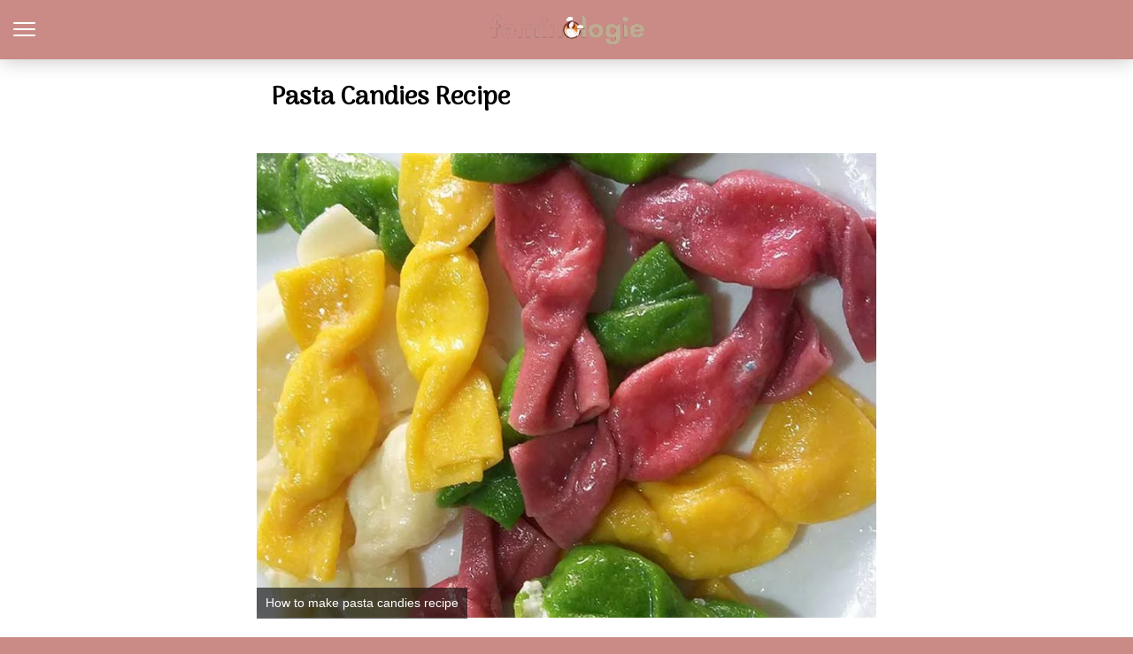

--- FILE ---
content_type: text/html; charset=utf-8
request_url: https://feminologie.com/how-to-make-pasta-candies/amp/
body_size: 15662
content:
<!DOCTYPE html>
<html amp lang="en-US" data-amp-auto-lightbox-disable transformed="self;v=1" i-amphtml-layout="" i-amphtml-no-boilerplate="">
<head><meta charset="utf-8"><meta name="viewport" content="width=device-width,minimum-scale=1"><link rel="preconnect" href="https://cdn.ampproject.org"><style amp-runtime="" i-amphtml-version="012512221826001">html{overflow-x:hidden!important}html.i-amphtml-fie{height:100%!important;width:100%!important}html:not([amp4ads]),html:not([amp4ads]) body{height:auto!important}html:not([amp4ads]) body{margin:0!important}body{-webkit-text-size-adjust:100%;-moz-text-size-adjust:100%;-ms-text-size-adjust:100%;text-size-adjust:100%}html.i-amphtml-singledoc.i-amphtml-embedded{-ms-touch-action:pan-y pinch-zoom;touch-action:pan-y pinch-zoom}html.i-amphtml-fie>body,html.i-amphtml-singledoc>body{overflow:visible!important}html.i-amphtml-fie:not(.i-amphtml-inabox)>body,html.i-amphtml-singledoc:not(.i-amphtml-inabox)>body{position:relative!important}html.i-amphtml-ios-embed-legacy>body{overflow-x:hidden!important;overflow-y:auto!important;position:absolute!important}html.i-amphtml-ios-embed{overflow-y:auto!important;position:static}#i-amphtml-wrapper{overflow-x:hidden!important;overflow-y:auto!important;position:absolute!important;top:0!important;left:0!important;right:0!important;bottom:0!important;margin:0!important;display:block!important}html.i-amphtml-ios-embed.i-amphtml-ios-overscroll,html.i-amphtml-ios-embed.i-amphtml-ios-overscroll>#i-amphtml-wrapper{-webkit-overflow-scrolling:touch!important}#i-amphtml-wrapper>body{position:relative!important;border-top:1px solid transparent!important}#i-amphtml-wrapper+body{visibility:visible}#i-amphtml-wrapper+body .i-amphtml-lightbox-element,#i-amphtml-wrapper+body[i-amphtml-lightbox]{visibility:hidden}#i-amphtml-wrapper+body[i-amphtml-lightbox] .i-amphtml-lightbox-element{visibility:visible}#i-amphtml-wrapper.i-amphtml-scroll-disabled,.i-amphtml-scroll-disabled{overflow-x:hidden!important;overflow-y:hidden!important}amp-instagram{padding:54px 0px 0px!important;background-color:#fff}amp-iframe iframe{box-sizing:border-box!important}[amp-access][amp-access-hide]{display:none}[subscriptions-dialog],body:not(.i-amphtml-subs-ready) [subscriptions-action],body:not(.i-amphtml-subs-ready) [subscriptions-section]{display:none!important}amp-experiment,amp-live-list>[update]{display:none}amp-list[resizable-children]>.i-amphtml-loading-container.amp-hidden{display:none!important}amp-list [fetch-error],amp-list[load-more] [load-more-button],amp-list[load-more] [load-more-end],amp-list[load-more] [load-more-failed],amp-list[load-more] [load-more-loading]{display:none}amp-list[diffable] div[role=list]{display:block}amp-story-page,amp-story[standalone]{min-height:1px!important;display:block!important;height:100%!important;margin:0!important;padding:0!important;overflow:hidden!important;width:100%!important}amp-story[standalone]{background-color:#000!important;position:relative!important}amp-story-page{background-color:#757575}amp-story .amp-active>div,amp-story .i-amphtml-loader-background{display:none!important}amp-story-page:not(:first-of-type):not([distance]):not([active]){transform:translateY(1000vh)!important}amp-autocomplete{position:relative!important;display:inline-block!important}amp-autocomplete>input,amp-autocomplete>textarea{padding:0.5rem;border:1px solid rgba(0,0,0,.33)}.i-amphtml-autocomplete-results,amp-autocomplete>input,amp-autocomplete>textarea{font-size:1rem;line-height:1.5rem}[amp-fx^=fly-in]{visibility:hidden}amp-script[nodom],amp-script[sandboxed]{position:fixed!important;top:0!important;width:1px!important;height:1px!important;overflow:hidden!important;visibility:hidden}
/*# sourceURL=/css/ampdoc.css*/[hidden]{display:none!important}.i-amphtml-element{display:inline-block}.i-amphtml-blurry-placeholder{transition:opacity 0.3s cubic-bezier(0.0,0.0,0.2,1)!important;pointer-events:none}[layout=nodisplay]:not(.i-amphtml-element){display:none!important}.i-amphtml-layout-fixed,[layout=fixed][width][height]:not(.i-amphtml-layout-fixed){display:inline-block;position:relative}.i-amphtml-layout-responsive,[layout=responsive][width][height]:not(.i-amphtml-layout-responsive),[width][height][heights]:not([layout]):not(.i-amphtml-layout-responsive),[width][height][sizes]:not(img):not([layout]):not(.i-amphtml-layout-responsive){display:block;position:relative}.i-amphtml-layout-intrinsic,[layout=intrinsic][width][height]:not(.i-amphtml-layout-intrinsic){display:inline-block;position:relative;max-width:100%}.i-amphtml-layout-intrinsic .i-amphtml-sizer{max-width:100%}.i-amphtml-intrinsic-sizer{max-width:100%;display:block!important}.i-amphtml-layout-container,.i-amphtml-layout-fixed-height,[layout=container],[layout=fixed-height][height]:not(.i-amphtml-layout-fixed-height){display:block;position:relative}.i-amphtml-layout-fill,.i-amphtml-layout-fill.i-amphtml-notbuilt,[layout=fill]:not(.i-amphtml-layout-fill),body noscript>*{display:block;overflow:hidden!important;position:absolute;top:0;left:0;bottom:0;right:0}body noscript>*{position:absolute!important;width:100%;height:100%;z-index:2}body noscript{display:inline!important}.i-amphtml-layout-flex-item,[layout=flex-item]:not(.i-amphtml-layout-flex-item){display:block;position:relative;-ms-flex:1 1 auto;flex:1 1 auto}.i-amphtml-layout-fluid{position:relative}.i-amphtml-layout-size-defined{overflow:hidden!important}.i-amphtml-layout-awaiting-size{position:absolute!important;top:auto!important;bottom:auto!important}i-amphtml-sizer{display:block!important}@supports (aspect-ratio:1/1){i-amphtml-sizer.i-amphtml-disable-ar{display:none!important}}.i-amphtml-blurry-placeholder,.i-amphtml-fill-content{display:block;height:0;max-height:100%;max-width:100%;min-height:100%;min-width:100%;width:0;margin:auto}.i-amphtml-layout-size-defined .i-amphtml-fill-content{position:absolute;top:0;left:0;bottom:0;right:0}.i-amphtml-replaced-content,.i-amphtml-screen-reader{padding:0!important;border:none!important}.i-amphtml-screen-reader{position:fixed!important;top:0px!important;left:0px!important;width:4px!important;height:4px!important;opacity:0!important;overflow:hidden!important;margin:0!important;display:block!important;visibility:visible!important}.i-amphtml-screen-reader~.i-amphtml-screen-reader{left:8px!important}.i-amphtml-screen-reader~.i-amphtml-screen-reader~.i-amphtml-screen-reader{left:12px!important}.i-amphtml-screen-reader~.i-amphtml-screen-reader~.i-amphtml-screen-reader~.i-amphtml-screen-reader{left:16px!important}.i-amphtml-unresolved{position:relative;overflow:hidden!important}.i-amphtml-select-disabled{-webkit-user-select:none!important;-ms-user-select:none!important;user-select:none!important}.i-amphtml-notbuilt,[layout]:not(.i-amphtml-element),[width][height][heights]:not([layout]):not(.i-amphtml-element),[width][height][sizes]:not(img):not([layout]):not(.i-amphtml-element){position:relative;overflow:hidden!important;color:transparent!important}.i-amphtml-notbuilt:not(.i-amphtml-layout-container)>*,[layout]:not([layout=container]):not(.i-amphtml-element)>*,[width][height][heights]:not([layout]):not(.i-amphtml-element)>*,[width][height][sizes]:not([layout]):not(.i-amphtml-element)>*{display:none}amp-img:not(.i-amphtml-element)[i-amphtml-ssr]>img.i-amphtml-fill-content{display:block}.i-amphtml-notbuilt:not(.i-amphtml-layout-container),[layout]:not([layout=container]):not(.i-amphtml-element),[width][height][heights]:not([layout]):not(.i-amphtml-element),[width][height][sizes]:not(img):not([layout]):not(.i-amphtml-element){color:transparent!important;line-height:0!important}.i-amphtml-ghost{visibility:hidden!important}.i-amphtml-element>[placeholder],[layout]:not(.i-amphtml-element)>[placeholder],[width][height][heights]:not([layout]):not(.i-amphtml-element)>[placeholder],[width][height][sizes]:not([layout]):not(.i-amphtml-element)>[placeholder]{display:block;line-height:normal}.i-amphtml-element>[placeholder].amp-hidden,.i-amphtml-element>[placeholder].hidden{visibility:hidden}.i-amphtml-element:not(.amp-notsupported)>[fallback],.i-amphtml-layout-container>[placeholder].amp-hidden,.i-amphtml-layout-container>[placeholder].hidden{display:none}.i-amphtml-layout-size-defined>[fallback],.i-amphtml-layout-size-defined>[placeholder]{position:absolute!important;top:0!important;left:0!important;right:0!important;bottom:0!important;z-index:1}amp-img[i-amphtml-ssr]:not(.i-amphtml-element)>[placeholder]{z-index:auto}.i-amphtml-notbuilt>[placeholder]{display:block!important}.i-amphtml-hidden-by-media-query{display:none!important}.i-amphtml-element-error{background:red!important;color:#fff!important;position:relative!important}.i-amphtml-element-error:before{content:attr(error-message)}i-amp-scroll-container,i-amphtml-scroll-container{position:absolute;top:0;left:0;right:0;bottom:0;display:block}i-amp-scroll-container.amp-active,i-amphtml-scroll-container.amp-active{overflow:auto;-webkit-overflow-scrolling:touch}.i-amphtml-loading-container{display:block!important;pointer-events:none;z-index:1}.i-amphtml-notbuilt>.i-amphtml-loading-container{display:block!important}.i-amphtml-loading-container.amp-hidden{visibility:hidden}.i-amphtml-element>[overflow]{cursor:pointer;position:relative;z-index:2;visibility:hidden;display:initial;line-height:normal}.i-amphtml-layout-size-defined>[overflow]{position:absolute}.i-amphtml-element>[overflow].amp-visible{visibility:visible}template{display:none!important}.amp-border-box,.amp-border-box *,.amp-border-box :after,.amp-border-box :before{box-sizing:border-box}amp-pixel{display:none!important}amp-analytics,amp-auto-ads,amp-story-auto-ads{position:fixed!important;top:0!important;width:1px!important;height:1px!important;overflow:hidden!important;visibility:hidden}amp-story{visibility:hidden!important}html.i-amphtml-fie>amp-analytics{position:initial!important}[visible-when-invalid]:not(.visible),form [submit-error],form [submit-success],form [submitting]{display:none}amp-accordion{display:block!important}@media (min-width:1px){:where(amp-accordion>section)>:first-child{margin:0;background-color:#efefef;padding-right:20px;border:1px solid #dfdfdf}:where(amp-accordion>section)>:last-child{margin:0}}amp-accordion>section{float:none!important}amp-accordion>section>*{float:none!important;display:block!important;overflow:hidden!important;position:relative!important}amp-accordion,amp-accordion>section{margin:0}amp-accordion:not(.i-amphtml-built)>section>:last-child{display:none!important}amp-accordion:not(.i-amphtml-built)>section[expanded]>:last-child{display:block!important}
/*# sourceURL=/css/ampshared.css*/</style><meta name="description" content="How to make pasta candies recipe : What tastes like pasta, looks like candy, and makes you look good in the kitchen? Pasta Candies Recipe !!"><meta name="robots" content="follow, index, max-snippet:-1, max-video-preview:-1, max-image-preview:large"><meta property="og:locale" content="en_US"><meta property="og:type" content="article"><meta property="og:title" content="Pasta Candies Recipe - Feminologie How to Make Pasta Candies"><meta property="og:description" content="How to make pasta candies recipe : What tastes like pasta, looks like candy, and makes you look good in the kitchen? Pasta Candies Recipe !!"><meta property="og:url" content="https://feminologie.com/how-to-make-pasta-candies/"><meta property="og:site_name" content="Feminologie"><meta property="article:publisher" content="https://www.facebook.com/FouRecipe"><meta property="article:section" content="Recipes"><meta property="og:updated_time" content="2024-11-16T13:17:22+00:00"><meta property="og:image" content="https://feminologie.com/wp-content/uploads/2021/10/How-to-make-pasta-candies-recipe.jpg"><meta property="og:image:secure_url" content="https://feminologie.com/wp-content/uploads/2021/10/How-to-make-pasta-candies-recipe.jpg"><meta property="og:image:width" content="810"><meta property="og:image:height" content="608"><meta property="og:image:alt" content="How to make pasta candies recipe"><meta property="og:image:type" content="image/jpeg"><meta property="article:published_time" content="2021-10-01T19:15:39+00:00"><meta property="article:modified_time" content="2024-11-16T13:17:22+00:00"><meta name="twitter:card" content="summary_large_image"><meta name="twitter:title" content="Pasta Candies Recipe - Feminologie How to Make Pasta Candies"><meta name="twitter:description" content="How to make pasta candies recipe : What tastes like pasta, looks like candy, and makes you look good in the kitchen? Pasta Candies Recipe !!"><meta name="twitter:image" content="https://feminologie.com/wp-content/uploads/2021/10/How-to-make-pasta-candies-recipe.jpg"><meta name="twitter:label1" content="Written by"><meta name="twitter:data1" content="Ramona Gomez"><meta name="twitter:label2" content="Time to read"><meta name="twitter:data2" content="1 minute"><meta name="generator" content="AMP Plugin v2.5.5; mode=reader; theme=legacy"><meta name="generator" content="WordPress 6.8.3"><meta name="msapplication-TileImage" content="https://feminologie.com/wp-content/uploads/2024/08/FEMINOLOGIE-_5_-300x300.webp"><link rel="preconnect" href="https://fonts.gstatic.com" crossorigin=""><link rel="dns-prefetch" href="https://fonts.gstatic.com"><script async="" src="https://cdn.ampproject.org/v0.mjs" type="module" crossorigin="anonymous"></script><script async nomodule src="https://cdn.ampproject.org/v0.js" crossorigin="anonymous"></script><script src="https://cdn.ampproject.org/v0/amp-analytics-0.1.mjs" async="" custom-element="amp-analytics" type="module" crossorigin="anonymous"></script><script async nomodule src="https://cdn.ampproject.org/v0/amp-analytics-0.1.js" crossorigin="anonymous" custom-element="amp-analytics"></script><script src="https://cdn.ampproject.org/v0/amp-sidebar-0.1.mjs" async="" custom-element="amp-sidebar" type="module" crossorigin="anonymous"></script><script async nomodule src="https://cdn.ampproject.org/v0/amp-sidebar-0.1.js" crossorigin="anonymous" custom-element="amp-sidebar"></script><script src="https://cdn.ampproject.org/v0/amp-social-share-0.1.mjs" async="" custom-element="amp-social-share" type="module" crossorigin="anonymous"></script><script async nomodule src="https://cdn.ampproject.org/v0/amp-social-share-0.1.js" crossorigin="anonymous" custom-element="amp-social-share"></script><link rel="icon" href="https://feminologie.com/wp-content/uploads/2024/08/FEMINOLOGIE-_5_-65x65.webp" sizes="32x32"><link rel="icon" href="https://feminologie.com/wp-content/uploads/2024/08/FEMINOLOGIE-_5_-300x300.webp" sizes="192x192"><link href="https://fonts.googleapis.com/css?family=Arima+Madurai:600,regular:latin&amp;display=swap" rel="stylesheet"><style amp-custom="">#amp-mobile-version-switcher{left:0;position:absolute;width:100%;z-index:100}#amp-mobile-version-switcher>a{background-color:#444;border:0;color:#eaeaea;display:block;font-family:-apple-system,BlinkMacSystemFont,Segoe UI,Roboto,Oxygen-Sans,Ubuntu,Cantarell,Helvetica Neue,sans-serif;font-size:16px;font-weight:600;padding:15px 0;text-align:center;-webkit-text-decoration:none;text-decoration:none}#amp-mobile-version-switcher>a:active,#amp-mobile-version-switcher>a:focus,#amp-mobile-version-switcher>a:hover{-webkit-text-decoration:underline;text-decoration:underline}:where(.wp-block-button__link){border-radius:9999px;box-shadow:none;padding:calc(.667em + 2px) calc(1.333em + 2px);text-decoration:none}:root :where(.wp-block-button .wp-block-button__link.is-style-outline),:root :where(.wp-block-button.is-style-outline>.wp-block-button__link){border:2px solid;padding:.667em 1.333em}:root :where(.wp-block-button .wp-block-button__link.is-style-outline:not(.has-text-color)),:root :where(.wp-block-button.is-style-outline>.wp-block-button__link:not(.has-text-color)){color:currentColor}:root :where(.wp-block-button .wp-block-button__link.is-style-outline:not(.has-background)),:root :where(.wp-block-button.is-style-outline>.wp-block-button__link:not(.has-background)){background-color:initial;background-image:none}:where(.wp-block-columns){margin-bottom:1.75em}:where(.wp-block-columns.has-background){padding:1.25em 2.375em}:where(.wp-block-post-comments input[type=submit]){border:none}:where(.wp-block-cover-image:not(.has-text-color)),:where(.wp-block-cover:not(.has-text-color)){color:#fff}:where(.wp-block-cover-image.is-light:not(.has-text-color)),:where(.wp-block-cover.is-light:not(.has-text-color)){color:#000}:root :where(.wp-block-cover h1:not(.has-text-color)),:root :where(.wp-block-cover h2:not(.has-text-color)),:root :where(.wp-block-cover h3:not(.has-text-color)),:root :where(.wp-block-cover h4:not(.has-text-color)),:root :where(.wp-block-cover h5:not(.has-text-color)),:root :where(.wp-block-cover h6:not(.has-text-color)),:root :where(.wp-block-cover p:not(.has-text-color)){color:inherit}:where(.wp-block-file){margin-bottom:1.5em}:where(.wp-block-file__button){border-radius:2em;display:inline-block;padding:.5em 1em}:where(.wp-block-file__button):is(a):active,:where(.wp-block-file__button):is(a):focus,:where(.wp-block-file__button):is(a):hover,:where(.wp-block-file__button):is(a):visited{box-shadow:none;color:#fff;opacity:.85;text-decoration:none}:where(.wp-block-group.wp-block-group-is-layout-constrained){position:relative}.wp-block-image>a,.wp-block-image>figure>a{display:inline-block}.wp-block-image amp-img{box-sizing:border-box;height:auto;max-width:100%;vertical-align:bottom}.wp-block-image.aligncenter{text-align:center}.wp-block-image .aligncenter,.wp-block-image.aligncenter{display:table}.wp-block-image .aligncenter>figcaption,.wp-block-image.aligncenter>figcaption{caption-side:bottom;display:table-caption}.wp-block-image .aligncenter{margin-left:auto;margin-right:auto}.wp-block-image :where(figcaption){margin-bottom:1em;margin-top:.5em}.wp-block-image figure{margin:0}@keyframes show-content-image{0%{visibility:hidden}99%{visibility:hidden}to{visibility:visible}}@keyframes turn-on-visibility{0%{opacity:0}to{opacity:1}}@keyframes turn-off-visibility{0%{opacity:1;visibility:visible}99%{opacity:0;visibility:visible}to{opacity:0;visibility:hidden}}@keyframes lightbox-zoom-in{0%{transform:translate(calc(( -100vw + var(--wp--lightbox-scrollbar-width) ) / 2 + var(--wp--lightbox-initial-left-position)),calc(-50vh + var(--wp--lightbox-initial-top-position))) scale(var(--wp--lightbox-scale))}to{transform:translate(-50%,-50%) scale(1)}}@keyframes lightbox-zoom-out{0%{transform:translate(-50%,-50%) scale(1);visibility:visible}99%{visibility:visible}to{transform:translate(calc(( -100vw + var(--wp--lightbox-scrollbar-width) ) / 2 + var(--wp--lightbox-initial-left-position)),calc(-50vh + var(--wp--lightbox-initial-top-position))) scale(var(--wp--lightbox-scale));visibility:hidden}}:where(.wp-block-latest-comments:not([data-amp-original-style*=line-height] .wp-block-latest-comments__comment)){line-height:1.1}:where(.wp-block-latest-comments:not([data-amp-original-style*=line-height] .wp-block-latest-comments__comment-excerpt p)){line-height:1.8}:root :where(.wp-block-latest-posts.is-grid){padding:0}:root :where(.wp-block-latest-posts.wp-block-latest-posts__list){padding-left:0}ul{box-sizing:border-box}:root :where(.wp-block-list.has-background){padding:1.25em 2.375em}:where(.wp-block-navigation.has-background .wp-block-navigation-item a:not(.wp-element-button)),:where(.wp-block-navigation.has-background .wp-block-navigation-submenu a:not(.wp-element-button)){padding:.5em 1em}:where(.wp-block-navigation .wp-block-navigation__submenu-container .wp-block-navigation-item a:not(.wp-element-button)),:where(.wp-block-navigation .wp-block-navigation__submenu-container .wp-block-navigation-submenu a:not(.wp-element-button)),:where(.wp-block-navigation .wp-block-navigation__submenu-container .wp-block-navigation-submenu button.wp-block-navigation-item__content),:where(.wp-block-navigation .wp-block-navigation__submenu-container .wp-block-pages-list__item button.wp-block-navigation-item__content){padding:.5em 1em}@keyframes overlay-menu__fade-in-animation{0%{opacity:0;transform:translateY(.5em)}to{opacity:1;transform:translateY(0)}}:root :where(p.has-background){padding:1.25em 2.375em}:where(p.has-text-color:not(.has-link-color)) a{color:inherit}:where(.wp-block-post-excerpt){box-sizing:border-box;margin-bottom:var(--wp--style--block-gap);margin-top:var(--wp--style--block-gap)}:where(.wp-block-preformatted.has-background){padding:1.25em 2.375em}:where(.wp-block-search__button){border:1px solid #ccc;padding:6px 10px}:where(.wp-block-search__input){font-family:inherit;font-size:inherit;font-style:inherit;font-weight:inherit;letter-spacing:inherit;line-height:inherit;text-transform:inherit}:where(.wp-block-search__button-inside .wp-block-search__inside-wrapper){border:1px solid #949494;box-sizing:border-box;padding:4px}:where(.wp-block-search__button-inside .wp-block-search__inside-wrapper) :where(.wp-block-search__button){padding:4px 8px}:root :where(.wp-block-separator.is-style-dots){height:auto;line-height:1;text-align:center}:root :where(.wp-block-separator.is-style-dots):before{color:currentColor;content:"···";font-family:serif;font-size:1.5em;letter-spacing:2em;padding-left:2em}:root :where(.wp-block-site-logo.is-style-rounded){border-radius:9999px}:root :where(.wp-block-social-links .wp-social-link a){padding:.25em}:root :where(.wp-block-social-links.is-style-logos-only .wp-social-link a){padding:0}:root :where(.wp-block-social-links.is-style-pill-shape .wp-social-link a){padding-left:.6666666667em;padding-right:.6666666667em}:root :where(.wp-block-tag-cloud.is-style-outline){display:flex;flex-wrap:wrap;gap:1ch}:root :where(.wp-block-tag-cloud.is-style-outline a){border:1px solid;margin-right:0;padding:1ch 2ch}:root :where(.wp-block-tag-cloud.is-style-outline a):not(#_#_#_#_#_#_#_#_){font-size:unset;text-decoration:none}:root :where(.wp-block-table-of-contents){box-sizing:border-box}:where(.wp-block-term-description){box-sizing:border-box;margin-bottom:var(--wp--style--block-gap);margin-top:var(--wp--style--block-gap)}:where(pre.wp-block-verse){font-family:inherit}:root{--wp--preset--font-size--normal:16px;--wp--preset--font-size--huge:42px}.aligncenter{clear:both}html :where(.has-border-color){border-style:solid}html :where([data-amp-original-style*=border-top-color]){border-top-style:solid}html :where([data-amp-original-style*=border-right-color]){border-right-style:solid}html :where([data-amp-original-style*=border-bottom-color]){border-bottom-style:solid}html :where([data-amp-original-style*=border-left-color]){border-left-style:solid}html :where([data-amp-original-style*=border-width]){border-style:solid}html :where([data-amp-original-style*=border-top-width]){border-top-style:solid}html :where([data-amp-original-style*=border-right-width]){border-right-style:solid}html :where([data-amp-original-style*=border-bottom-width]){border-bottom-style:solid}html :where([data-amp-original-style*=border-left-width]){border-left-style:solid}html :where(amp-img[class*=wp-image-]),html :where(amp-anim[class*=wp-image-]){height:auto;max-width:100%}:where(figure){margin:0 0 1em}html :where(.is-position-sticky){--wp-admin--admin-bar--position-offset:var(--wp-admin--admin-bar--height,0px)}@media screen and (max-width:600px){html :where(.is-position-sticky){--wp-admin--admin-bar--position-offset:0px}}:root :where(.wp-block-image figcaption){color:#555;font-size:13px;text-align:center}.wp-block-image{margin:0 0 1em}:where(.wp-block-group.has-background){padding:1.25em 2.375em}:root :where(.wp-block-template-part.has-background){margin-bottom:0;margin-top:0;padding:1.25em 2.375em}amp-img.amp-wp-enforced-sizes{object-fit:contain}amp-img img,amp-img noscript{image-rendering:inherit;object-fit:inherit;object-position:inherit}amp-img{max-width:100%;height:auto}.aligncenter{display:block;margin-left:auto;margin-right:auto}.amp-wp-enforced-sizes{max-width:100%;margin:0 auto}html{background:#ca8b86}body{background:#fff;color:#000;font-weight:300;line-height:1.75em;margin:0;font-family:-apple-system,BlinkMacSystemFont,"Segoe UI",Roboto,Oxygen,Oxygen-Sans,Ubuntu,Cantarell,"Helvetica Neue","Open Sans",sans-serif;padding-bottom:0}p,ul,figure{margin:0 0 1em;padding:0}a,a:visited{color:#ca8b86;text-decoration:none}a:hover,a:active,a:focus{color:#000;text-decoration:none}.amp-wp-header .amp-logo,.amp-wp-title{font-family:-apple-system,BlinkMacSystemFont,"Segoe UI","Roboto","Oxygen-Sans","Ubuntu","Cantarell","Helvetica Neue",sans-serif}.amp-wp-header{background-color:#ca8b86;box-shadow:0 0 24px 0 rgba(0,0,0,.25)}.amp-wp-header .amp-logo{color:#fff;font-size:1em;font-weight:400;margin:0 auto;max-width:calc(700px - 32px);position:relative;padding:1em 16px}.amp-wp-header .amp-logo a{color:#fff;text-decoration:none}.amp-wp-article{color:#000;font-weight:400;margin:1.5em auto;max-width:700px;overflow-wrap:break-word;word-wrap:break-word}.amp-wp-article-header{align-items:center;align-content:stretch;display:flex;flex-wrap:wrap;justify-content:space-between;margin:1.5em 16px 1.5em}.amp-wp-title{color:#000;display:block;flex:1 0 100%;font-weight:bold;margin:0 0 .625em;width:100%;font-size:1.8em;line-height:1.4}.amp-wp-article-content{margin:0 16px;font-size:1em;line-height:1.75}.amp-wp-article-content ul{margin-left:1em}.amp-wp-article-content amp-img{margin:0 auto}.wp-block-image{padding:0;max-width:100%;margin-bottom:1.2em}.wp-block-image figcaption{color:#888;text-align:center;font-size:.875em;line-height:1.5em;margin:0;padding:.3em 0 .75em}.amp-wp-header a{background-image:url("https://feminologie.com/wp-content/uploads/2025/03/feminologie-logo.png");background-repeat:no-repeat;background-size:contain;background-position:center center;display:block;height:35px;width:215px;margin:0 auto;text-indent:-9999px}amp-img{max-width:100%}.top a{background-color:#222;padding:5px;width:30px;margin:0 auto;display:block;text-align:center;text-decoration:none}.top a:hover,.top a:focus{text-decoration:none}.footer{background-color:#222;padding:1.5em 1em;color:#fff;text-align:center}.footer-links a,.footer-links a:hover,.footer-links a:active,.footer-links a:visited,.top a,.top a:hover,.top a:active,.top a:visited{color:#fff}.footer-logo{display:block;background-repeat:no-repeat;background-size:contain;background-position:center;height:50px;width:200px;margin:auto;margin-bottom:1.5em}.footer-logo{background-image:url("https://feminologie.com/wp-content/uploads/2025/03/feminologie-logo.png")}.footer-links{text-align:center;padding-bottom:1em;line-height:1}.footer-links a{display:inline-block;padding:0 10px;font-size:12px}.amp-related-posts{margin-top:50px;overflow:hidden}.amp-related-posts span{display:block;font-weight:bold;font-size:24px}.amp-related-posts ul{margin:10px 0 0}.amp-related-posts li{list-style:none;width:46%;float:left;margin-bottom:5px;padding:1%}.amp-related-posts li:nth-child(2n+3){clear:left}.amp-related-posts a{display:block;line-height:1.5}.social{margin:10px 0;text-align:center}amp-social-share{background-size:80%;margin:0 3px}.amp-featured{margin-bottom:10px;position:relative}.amp-featured .single-caption-text{position:absolute;bottom:8px;left:0;padding:5px 10px;background:rgba(0,0,0,.6);color:#fff;line-height:1.8;font-size:90%}amp-sidebar{background:#131313}.close-nav{color:#eee;background:#222}.toggle-navigationv2 ul li a{background:#222;border-bottom:1px solid #111;color:#eee}.toggle-navigationv2 ul li a:hover{background:#333;color:#fff}.hamburgermenu{float:left;position:relative;z-index:9999;margin-top:8px}.toast{display:block;position:relative;height:50px;width:50px;background:none;border:0}.toast::after,.toast::before,.toast span{position:absolute;display:block;width:25px;height:2px;border-radius:2px;background-color:#fff;right:10px}.toast span{opacity:1;top:24px}.toast::after,.toast::before{content:""}.toast::before{top:17px}.toast::after{top:31px}amp-sidebar{width:280px}.close-nav{font-size:12px;letter-spacing:1px;display:inline-block;padding:10px;border-radius:100px;line-height:8px;margin:14px;position:relative}.toggle-navigationv2 ul{list-style-type:none;padding:0}.toggle-navigationv2 ul li a{padding:10px 25px;display:block;font-size:14px;box-sizing:border-box}.amp-menu li{position:relative}:root{--color-primary:#005af0;--space-1:.5rem;--space-4:2rem}h1,h3,h4,.amp-wp-header .amp-logo,.amp-wp-title{font-family:"Arima Madurai"}

/*# sourceURL=amp-custom.css */</style><link rel="canonical" href="https://feminologie.com/how-to-make-pasta-candies/"><script type="application/ld+json" class="rank-math-schema-pro">{"@context":"https://schema.org","@graph":[{"@type":["FoodEstablishment","Organization"],"@id":"https://feminologie.com/#organization","name":"Feminologie","url":"https://feminologie.com","sameAs":["https://www.facebook.com/FouRecipe","https://www.pinterest.com/Feminologieblog/"],"logo":{"@type":"ImageObject","@id":"https://feminologie.com/#logo","url":"https://feminologie.com/wp-content/uploads/2025/03/feminologie-logo.png","contentUrl":"https://feminologie.com/wp-content/uploads/2025/03/feminologie-logo.png","caption":"Feminologie","inLanguage":"en-US","width":"300","height":"49"},"openingHours":["Monday,Tuesday,Wednesday,Thursday,Friday,Saturday,Sunday 09:00-17:00"],"image":{"@id":"https://feminologie.com/#logo"}},{"@type":"WebSite","@id":"https://feminologie.com/#website","url":"https://feminologie.com","name":"Feminologie","alternateName":"Tasty Recipes","publisher":{"@id":"https://feminologie.com/#organization"},"inLanguage":"en-US"},{"@type":"ImageObject","@id":"https://feminologie.com/wp-content/uploads/2021/10/How-to-make-pasta-candies-recipe.jpg","url":"https://feminologie.com/wp-content/uploads/2021/10/How-to-make-pasta-candies-recipe.jpg","width":"810","height":"608","caption":"How to make pasta candies recipe","inLanguage":"en-US"},{"@type":"WebPage","@id":"https://feminologie.com/how-to-make-pasta-candies/#webpage","url":"https://feminologie.com/how-to-make-pasta-candies/","name":"Pasta Candies Recipe - Feminologie How to Make Pasta Candies","datePublished":"2021-10-01T19:15:39+00:00","dateModified":"2024-11-16T13:17:22+00:00","isPartOf":{"@id":"https://feminologie.com/#website"},"primaryImageOfPage":{"@id":"https://feminologie.com/wp-content/uploads/2021/10/How-to-make-pasta-candies-recipe.jpg"},"inLanguage":"en-US"},{"@type":"Person","@id":"https://feminologie.com/how-to-make-pasta-candies/#author","name":"Ramona Gomez","image":{"@type":"ImageObject","@id":"https://feminologie.com/wp-content/litespeed/avatar/85017625a1de414235f08681d4f3b8e6.jpg?ver=1768759287","url":"https://feminologie.com/wp-content/litespeed/avatar/85017625a1de414235f08681d4f3b8e6.jpg?ver=1768759287","caption":"Ramona Gomez","inLanguage":"en-US"},"worksFor":{"@id":"https://feminologie.com/#organization"}},{"@type":"Article","headline":"Pasta Candies Recipe - Feminologie How to Make Pasta Candies","keywords":"Pasta Candies","datePublished":"2021-10-01T19:15:39+00:00","dateModified":"2024-11-16T13:17:22+00:00","author":{"@id":"https://feminologie.com/how-to-make-pasta-candies/#author","name":"Ramona Gomez"},"publisher":{"@id":"https://feminologie.com/#organization"},"description":"How to make pasta candies recipe : What tastes like pasta, looks like candy, and makes you look good in the kitchen? Pasta Candies Recipe !!","name":"Pasta Candies Recipe - Feminologie How to Make Pasta Candies","@id":"https://feminologie.com/how-to-make-pasta-candies/#richSnippet","isPartOf":{"@id":"https://feminologie.com/how-to-make-pasta-candies/#webpage"},"image":{"@id":"https://feminologie.com/wp-content/uploads/2021/10/How-to-make-pasta-candies-recipe.jpg"},"inLanguage":"en-US","mainEntityOfPage":{"@id":"https://feminologie.com/how-to-make-pasta-candies/#webpage"}}]}</script><link rel="apple-touch-icon" href="https://feminologie.com/wp-content/uploads/2024/08/FEMINOLOGIE-_5_-300x300.webp"><title>Pasta Candies Recipe - Feminologie How to Make Pasta Candies</title></head>

<body class="">
			<amp-sidebar id="sidebar" layout="nodisplay" side="left" class="i-amphtml-layout-nodisplay" hidden="hidden" i-amphtml-layout="nodisplay">
				<div class="toggle-navigationv2">
					<div role="button" tabindex="0" on="tap:sidebar.close" class="close-nav">X</div>
					<nav id="primary-amp-menu" itemscope="" itemtype="https://schema.org/SiteNavigationElement">
						<div class="menu-main-menu-container">

						<div class="menu-top-bar-menu-container"><ul id="menu-top-bar-menu" class="amp-menu"><li id="menu-item-1122" class="menu-item menu-item-type-custom menu-item-object-custom menu-item-home menu-item-1122"><a href="https://feminologie.com/?amp=1">Home</a></li>
<li id="menu-item-1123" class="menu-item menu-item-type-post_type menu-item-object-page menu-item-1123"><a href="https://feminologie.com/contact-us/?amp=1">Contact Us</a></li>
<li id="menu-item-1124" class="menu-item menu-item-type-post_type menu-item-object-page menu-item-1124"><a href="https://feminologie.com/cookies-policy/?amp=1">Cookies policy</a></li>
<li id="menu-item-1125" class="menu-item menu-item-type-post_type menu-item-object-page menu-item-1125"><a href="https://feminologie.com/privacy-policy/?amp=1">Privacy Policy</a></li>
<li id="menu-item-1126" class="menu-item menu-item-type-post_type menu-item-object-page menu-item-1126"><a href="https://feminologie.com/terms-of-service/?amp=1">Terms of Service</a></li>
<li id="menu-item-4895" class="menu-item menu-item-type-post_type menu-item-object-page menu-item-4895"><a href="https://feminologie.com/about-us/?amp=1">ABOUT US</a></li>
</ul></div>
						</div>
					</nav>
				</div>
			</amp-sidebar>
			
<header id="#top" class="amp-wp-header">

				<div class="hamburgermenu">
				<button class="toast" on="tap:sidebar.toggle"><span></span></button>
			</div>
		
	<div class="amp-logo">
		<a href="https://feminologie.com/">
			Feminologie		</a>
	</div>
</header>


<article class="amp-wp-article">
	<header class="amp-wp-article-header">
		<h1 class="amp-wp-title">Pasta Candies Recipe</h1>
			</header>

	<div class="amp-featured"><amp-img width="810" height="608" src="https://feminologie.com/wp-content/uploads/2021/10/How-to-make-pasta-candies-recipe.jpg" class="attachment-post-thumbnail size-post-thumbnail wp-post-image amp-wp-enforced-sizes i-amphtml-layout-intrinsic i-amphtml-layout-size-defined" alt="How to make pasta candies recipe" srcset="https://feminologie.com/wp-content/uploads/2021/10/How-to-make-pasta-candies-recipe.jpg 810w, https://feminologie.com/wp-content/uploads/2021/10/How-to-make-pasta-candies-recipe-300x225.jpg 300w, https://feminologie.com/wp-content/uploads/2021/10/How-to-make-pasta-candies-recipe-768x576.jpg 768w" sizes="auto, (max-width: 810px) 100vw, 810px" data-hero-candidate="" layout="intrinsic" disable-inline-width="" data-hero i-amphtml-ssr i-amphtml-layout="intrinsic"><i-amphtml-sizer slot="i-amphtml-svc" class="i-amphtml-sizer"><img alt="" aria-hidden="true" class="i-amphtml-intrinsic-sizer" role="presentation" src="[data-uri]"></i-amphtml-sizer><img class="i-amphtml-fill-content i-amphtml-replaced-content" decoding="async" loading="lazy" alt="How to make pasta candies recipe" src="https://feminologie.com/wp-content/uploads/2021/10/How-to-make-pasta-candies-recipe.jpg" srcset="https://feminologie.com/wp-content/uploads/2021/10/How-to-make-pasta-candies-recipe.jpg 810w, https://feminologie.com/wp-content/uploads/2021/10/How-to-make-pasta-candies-recipe-300x225.jpg 300w, https://feminologie.com/wp-content/uploads/2021/10/How-to-make-pasta-candies-recipe-768x576.jpg 768w" sizes="auto, (max-width: 810px) 100vw, 810px"></amp-img><figcaption class="single-caption-text">How to make pasta candies recipe</figcaption></div>
	<div class="amp-wp-article-content">
		
<p><strong>How to make pasta candies recipe :</strong> What tastes like pasta, looks like candy, and makes you look good in the kitchen?</p>



<h3 class="wp-block-heading">Ingredients</h3>



<ul class="wp-block-list"><li>6 tablespoons unsalted butter</li><li>1 fennel bulb, sliced</li><li>Zest of one medium orange</li><li>Salt and pepper, to taste</li></ul>



<p><strong>Pasta:</strong></p>



<ul class="wp-block-list"><li>2 medium beets</li><li>1 egg plus 1 yolk</li><li>1 1/2 cups all-purpose flour</li></ul>



<p><strong>Filling:</strong></p>



<ul class="wp-block-list"><li>1 small butternut squash</li><li>8 ounces chevre goat cheese</li><li>1 tablespoon turmeric</li><li>1 tablespoon freshly ground black pepper</li></ul>



<h3 class="wp-block-heading">INSTRUCTIONS Pasta Candies:</h3>





<h4 class="wp-block-heading">Beet Caramelle Pasta w/ Roasted Butternut Squash</h4>



<p>1. Cook pasta in boiling water for 4 minutes. Place cooked pasta in a colander.</p>



<p>2. In a large saucepan, melt butter over medium heat.</p>



<p>3. Add sliced fennel and saute until crisping on the edges. Add filled caramelle pasta and orange zest, toss until combined.</p>



<div class="wp-block-image"><figure class="aligncenter size-full"><amp-img width="810" height="608" src="https://feminologie.com/wp-content/uploads/2021/10/Pasta-Candies-Recipe.jpg" alt="Pasta Candies Recipe" class="wp-image-4864 amp-wp-enforced-sizes i-amphtml-layout-intrinsic i-amphtml-layout-size-defined" srcset="https://feminologie.com/wp-content/uploads/2021/10/Pasta-Candies-Recipe.jpg 810w, https://feminologie.com/wp-content/uploads/2021/10/Pasta-Candies-Recipe-300x225.jpg 300w, https://feminologie.com/wp-content/uploads/2021/10/Pasta-Candies-Recipe-768x576.jpg 768w" sizes="auto, (max-width: 810px) 100vw, 810px" layout="intrinsic" disable-inline-width="" i-amphtml-layout="intrinsic"><i-amphtml-sizer slot="i-amphtml-svc" class="i-amphtml-sizer"><img alt="" aria-hidden="true" class="i-amphtml-intrinsic-sizer" role="presentation" src="[data-uri]"></i-amphtml-sizer><noscript><img loading="lazy" decoding="async" width="810" height="608" src="https://feminologie.com/wp-content/uploads/2021/10/Pasta-Candies-Recipe.jpg" alt="Pasta Candies Recipe" srcset="https://feminologie.com/wp-content/uploads/2021/10/Pasta-Candies-Recipe.jpg 810w, https://feminologie.com/wp-content/uploads/2021/10/Pasta-Candies-Recipe-300x225.jpg 300w, https://feminologie.com/wp-content/uploads/2021/10/Pasta-Candies-Recipe-768x576.jpg 768w" sizes="auto, (max-width: 810px) 100vw, 810px"></noscript></amp-img><figcaption>Pasta Candies Recipe</figcaption></figure></div>



<h4 class="wp-block-heading">Pasta</h4>



<p>1. Preheat oven to 350 degrees.</p>



<p>2. Roast the beets and butternut squash (separately) in foil for 1 1/2 hours until very tender. Let cool.</p>



<p>3. Peel the beets and scoop the squash out. Set aside in separate bowls.</p>



<p>4. In a food processor, blend the beets into a smooth paste. Add the egg and yolk, and blend until combined.</p>



<p>5. Add the flour a little at a time until the dough comes together. Knead on a floured surface for 10 minutes.</p>



<p>6. Wrap in plastic wrap and let rest for an hour.</p>



<p>7. Unwrap the dough and cut into 8 equal pieces. Using a rolling pin, roll the pasta out (flouring as needed) until about an 1/8 inch thick. Cut into 1 1/2-inch by 2-inch rectangles.</p>



<p>8. With a spoon, place 1 1/2 teaspoons of filling into the center of the pasta square. Roll into a caramelle shape. Continue until all dough is used.</p>



<h4 class="wp-block-heading">Filling</h4>



<p>1. In a medium bowl, mix the roasted squash with chevre and tumeric until well blended.</p>





<h3 class="wp-block-heading">Related Recipes:</h3>



<h4 class="wp-block-heading"><a href="https://feminologie.com/the-best-pasta-salad-recipe/">1. The BEST Pasta Salad Recipe</a></h4>



<h4 class="wp-block-heading"><a href="https://feminologie.com/easy-italian-baked-pasta/">2. Easy Italian Baked Pasta Recipe</a></h4>



<h4 class="wp-block-heading"><a href="https://feminologie.com/chicken-alfredo-spaghetti/">3. Chicken Alfredo Spaghetti – Homemade Italian Recipe</a></h4>



<h4 class="wp-block-heading">Join our <a href="https://www.facebook.com/groups/yummy.recipes.dessert" target="_blank" rel="noreferrer noopener">Facebook group</a> for more delicious recipes 🙂</h4>

					<div class="social">
						<amp-social-share type="facebook" width="32" height="32" data-param-app_id="5303202981" class="i-amphtml-layout-fixed i-amphtml-layout-size-defined" style="width:32px;height:32px" i-amphtml-layout="fixed"></amp-social-share>

						<amp-social-share type="twitter" width="32" height="32" class="i-amphtml-layout-fixed i-amphtml-layout-size-defined" style="width:32px;height:32px" i-amphtml-layout="fixed"></amp-social-share>

						<amp-social-share type="pinterest" width="32" height="32" class="i-amphtml-layout-fixed i-amphtml-layout-size-defined" style="width:32px;height:32px" i-amphtml-layout="fixed"></amp-social-share>

						<amp-social-share type="linkedin" width="32" height="32" class="i-amphtml-layout-fixed i-amphtml-layout-size-defined" style="width:32px;height:32px" i-amphtml-layout="fixed"></amp-social-share>

						<amp-social-share type="whatsapp" width="32" height="32" class="i-amphtml-layout-fixed i-amphtml-layout-size-defined" style="width:32px;height:32px" i-amphtml-layout="fixed"></amp-social-share>

						<amp-social-share type="tumblr" width="32" height="32" class="i-amphtml-layout-fixed i-amphtml-layout-size-defined" style="width:32px;height:32px" i-amphtml-layout="fixed"></amp-social-share>

						<amp-social-share type="line" width="32" height="32" class="i-amphtml-layout-fixed i-amphtml-layout-size-defined" style="width:32px;height:32px" i-amphtml-layout="fixed"></amp-social-share>

						<amp-social-share type="email" width="32" height="32" class="i-amphtml-layout-fixed i-amphtml-layout-size-defined" style="width:32px;height:32px" i-amphtml-layout="fixed"></amp-social-share>
					</div>
				
						<div class="amp-related-posts">
							<span>Related Articles</span>
							<ul>
							
									<li>
										<a href="https://feminologie.com/calabacitas-con-queso/amp/"><amp-img width="390" height="220" src="https://feminologie.com/wp-content/uploads/2020/05/Calabacitas-Con-Queso-Recipe-390x220.jpg" class="attachment-jannah-image-large size-jannah-image-large wp-post-image amp-wp-enforced-sizes i-amphtml-layout-intrinsic i-amphtml-layout-size-defined" alt="" layout="intrinsic" i-amphtml-layout="intrinsic"><i-amphtml-sizer slot="i-amphtml-svc" class="i-amphtml-sizer"><img alt="" aria-hidden="true" class="i-amphtml-intrinsic-sizer" role="presentation" src="[data-uri]"></i-amphtml-sizer><noscript><img loading="lazy" decoding="async" width="390" height="220" src="https://feminologie.com/wp-content/uploads/2020/05/Calabacitas-Con-Queso-Recipe-390x220.jpg" alt=""></noscript></amp-img>Calabacitas Con Queso Recipe</a>
									</li>
									<li>
										<a href="https://feminologie.com/the-best-crack-cake-recipe/amp/"><amp-img width="332" height="220" src="https://feminologie.com/wp-content/uploads/2020/07/The-Best-Crack-Cake-Recipe.jpg" class="attachment-jannah-image-large size-jannah-image-large wp-post-image amp-wp-enforced-sizes i-amphtml-layout-intrinsic i-amphtml-layout-size-defined" alt="The Best Crack Cake Recipe" srcset="https://feminologie.com/wp-content/uploads/2020/07/The-Best-Crack-Cake-Recipe.jpg 1087w, https://feminologie.com/wp-content/uploads/2020/07/The-Best-Crack-Cake-Recipe-300x199.jpg 300w, https://feminologie.com/wp-content/uploads/2020/07/The-Best-Crack-Cake-Recipe-1024x678.jpg 1024w, https://feminologie.com/wp-content/uploads/2020/07/The-Best-Crack-Cake-Recipe-768x509.jpg 768w, https://feminologie.com/wp-content/uploads/2020/07/The-Best-Crack-Cake-Recipe-810x537.jpg 810w" sizes="auto, (max-width: 332px) 100vw, 332px" layout="intrinsic" disable-inline-width="" i-amphtml-layout="intrinsic"><i-amphtml-sizer slot="i-amphtml-svc" class="i-amphtml-sizer"><img alt="" aria-hidden="true" class="i-amphtml-intrinsic-sizer" role="presentation" src="[data-uri]"></i-amphtml-sizer><noscript><img loading="lazy" decoding="async" width="332" height="220" src="https://feminologie.com/wp-content/uploads/2020/07/The-Best-Crack-Cake-Recipe.jpg" alt="The Best Crack Cake Recipe" srcset="https://feminologie.com/wp-content/uploads/2020/07/The-Best-Crack-Cake-Recipe.jpg 1087w, https://feminologie.com/wp-content/uploads/2020/07/The-Best-Crack-Cake-Recipe-300x199.jpg 300w, https://feminologie.com/wp-content/uploads/2020/07/The-Best-Crack-Cake-Recipe-1024x678.jpg 1024w, https://feminologie.com/wp-content/uploads/2020/07/The-Best-Crack-Cake-Recipe-768x509.jpg 768w, https://feminologie.com/wp-content/uploads/2020/07/The-Best-Crack-Cake-Recipe-810x537.jpg 810w" sizes="auto, (max-width: 332px) 100vw, 332px"></noscript></amp-img>The Best Crack Cake Recipe</a>
									</li>
									<li>
										<a href="https://feminologie.com/spiced-apple-pie-recipe/amp/"><amp-img width="332" height="220" src="https://feminologie.com/wp-content/uploads/2020/07/Spiced-Apple-Pie-recipe.jpg" class="attachment-jannah-image-large size-jannah-image-large wp-post-image amp-wp-enforced-sizes i-amphtml-layout-intrinsic i-amphtml-layout-size-defined" alt="Spiced Apple Pie Recipe - Easy &amp; Delicious Dessert" srcset="https://feminologie.com/wp-content/uploads/2020/07/Spiced-Apple-Pie-recipe.jpg 1087w, https://feminologie.com/wp-content/uploads/2020/07/Spiced-Apple-Pie-recipe-300x199.jpg 300w, https://feminologie.com/wp-content/uploads/2020/07/Spiced-Apple-Pie-recipe-1024x678.jpg 1024w, https://feminologie.com/wp-content/uploads/2020/07/Spiced-Apple-Pie-recipe-768x509.jpg 768w, https://feminologie.com/wp-content/uploads/2020/07/Spiced-Apple-Pie-recipe-810x537.jpg 810w" sizes="auto, (max-width: 332px) 100vw, 332px" layout="intrinsic" disable-inline-width="" i-amphtml-layout="intrinsic"><i-amphtml-sizer slot="i-amphtml-svc" class="i-amphtml-sizer"><img alt="" aria-hidden="true" class="i-amphtml-intrinsic-sizer" role="presentation" src="[data-uri]"></i-amphtml-sizer><noscript><img loading="lazy" decoding="async" width="332" height="220" src="https://feminologie.com/wp-content/uploads/2020/07/Spiced-Apple-Pie-recipe.jpg" alt="Spiced Apple Pie Recipe - Easy &amp; Delicious Dessert" srcset="https://feminologie.com/wp-content/uploads/2020/07/Spiced-Apple-Pie-recipe.jpg 1087w, https://feminologie.com/wp-content/uploads/2020/07/Spiced-Apple-Pie-recipe-300x199.jpg 300w, https://feminologie.com/wp-content/uploads/2020/07/Spiced-Apple-Pie-recipe-1024x678.jpg 1024w, https://feminologie.com/wp-content/uploads/2020/07/Spiced-Apple-Pie-recipe-768x509.jpg 768w, https://feminologie.com/wp-content/uploads/2020/07/Spiced-Apple-Pie-recipe-810x537.jpg 810w" sizes="auto, (max-width: 332px) 100vw, 332px"></noscript></amp-img>Spiced Apple Pie Recipe – Easy &amp; Delicious Dessert</a>
									</li>
									<li>
										<a href="https://feminologie.com/garlic-butter-pasta-stuffed-mushrooms-recipe/amp/"><amp-img width="220" height="220" src="https://feminologie.com/wp-content/uploads/2021/10/Garlic-Butter-Pasta-Stuffed-Mushrooms-Recipe.jpg" class="attachment-jannah-image-large size-jannah-image-large wp-post-image amp-wp-enforced-sizes i-amphtml-layout-intrinsic i-amphtml-layout-size-defined" alt="Garlic Butter Pasta Stuffed Mushrooms Recipe" srcset="https://feminologie.com/wp-content/uploads/2021/10/Garlic-Butter-Pasta-Stuffed-Mushrooms-Recipe.jpg 660w, https://feminologie.com/wp-content/uploads/2021/10/Garlic-Butter-Pasta-Stuffed-Mushrooms-Recipe-300x300.jpg 300w, https://feminologie.com/wp-content/uploads/2021/10/Garlic-Butter-Pasta-Stuffed-Mushrooms-Recipe-150x150.jpg 150w, https://feminologie.com/wp-content/uploads/2021/10/Garlic-Butter-Pasta-Stuffed-Mushrooms-Recipe-65x65.jpg 65w" sizes="auto, (max-width: 220px) 100vw, 220px" layout="intrinsic" disable-inline-width="" i-amphtml-layout="intrinsic"><i-amphtml-sizer slot="i-amphtml-svc" class="i-amphtml-sizer"><img alt="" aria-hidden="true" class="i-amphtml-intrinsic-sizer" role="presentation" src="[data-uri]"></i-amphtml-sizer><noscript><img loading="lazy" decoding="async" width="220" height="220" src="https://feminologie.com/wp-content/uploads/2021/10/Garlic-Butter-Pasta-Stuffed-Mushrooms-Recipe.jpg" alt="Garlic Butter Pasta Stuffed Mushrooms Recipe" srcset="https://feminologie.com/wp-content/uploads/2021/10/Garlic-Butter-Pasta-Stuffed-Mushrooms-Recipe.jpg 660w, https://feminologie.com/wp-content/uploads/2021/10/Garlic-Butter-Pasta-Stuffed-Mushrooms-Recipe-300x300.jpg 300w, https://feminologie.com/wp-content/uploads/2021/10/Garlic-Butter-Pasta-Stuffed-Mushrooms-Recipe-150x150.jpg 150w, https://feminologie.com/wp-content/uploads/2021/10/Garlic-Butter-Pasta-Stuffed-Mushrooms-Recipe-65x65.jpg 65w" sizes="auto, (max-width: 220px) 100vw, 220px"></noscript></amp-img>Garlic Butter Pasta Stuffed Mushrooms Recipe</a>
									</li>
									<li>
										<a href="https://feminologie.com/chicken-alfredo-spaghetti/amp/"><amp-img width="390" height="220" src="https://feminologie.com/wp-content/uploads/2021/09/Chicken-Alfredo-Spaghetti-Homemade-Italian-Recipe.jpg" class="attachment-jannah-image-large size-jannah-image-large wp-post-image amp-wp-enforced-sizes i-amphtml-layout-intrinsic i-amphtml-layout-size-defined" alt="Chicken Alfredo Spaghetti - Homemade Italian Recipe" srcset="https://feminologie.com/wp-content/uploads/2021/09/Chicken-Alfredo-Spaghetti-Homemade-Italian-Recipe.jpg 1280w, https://feminologie.com/wp-content/uploads/2021/09/Chicken-Alfredo-Spaghetti-Homemade-Italian-Recipe-300x169.jpg 300w, https://feminologie.com/wp-content/uploads/2021/09/Chicken-Alfredo-Spaghetti-Homemade-Italian-Recipe-1024x576.jpg 1024w, https://feminologie.com/wp-content/uploads/2021/09/Chicken-Alfredo-Spaghetti-Homemade-Italian-Recipe-768x432.jpg 768w, https://feminologie.com/wp-content/uploads/2021/09/Chicken-Alfredo-Spaghetti-Homemade-Italian-Recipe-810x456.jpg 810w, https://feminologie.com/wp-content/uploads/2021/09/Chicken-Alfredo-Spaghetti-Homemade-Italian-Recipe-1140x641.jpg 1140w" sizes="auto, (max-width: 390px) 100vw, 390px" layout="intrinsic" disable-inline-width="" i-amphtml-layout="intrinsic"><i-amphtml-sizer slot="i-amphtml-svc" class="i-amphtml-sizer"><img alt="" aria-hidden="true" class="i-amphtml-intrinsic-sizer" role="presentation" src="[data-uri]"></i-amphtml-sizer><noscript><img loading="lazy" decoding="async" width="390" height="220" src="https://feminologie.com/wp-content/uploads/2021/09/Chicken-Alfredo-Spaghetti-Homemade-Italian-Recipe.jpg" alt="Chicken Alfredo Spaghetti - Homemade Italian Recipe" srcset="https://feminologie.com/wp-content/uploads/2021/09/Chicken-Alfredo-Spaghetti-Homemade-Italian-Recipe.jpg 1280w, https://feminologie.com/wp-content/uploads/2021/09/Chicken-Alfredo-Spaghetti-Homemade-Italian-Recipe-300x169.jpg 300w, https://feminologie.com/wp-content/uploads/2021/09/Chicken-Alfredo-Spaghetti-Homemade-Italian-Recipe-1024x576.jpg 1024w, https://feminologie.com/wp-content/uploads/2021/09/Chicken-Alfredo-Spaghetti-Homemade-Italian-Recipe-768x432.jpg 768w, https://feminologie.com/wp-content/uploads/2021/09/Chicken-Alfredo-Spaghetti-Homemade-Italian-Recipe-810x456.jpg 810w, https://feminologie.com/wp-content/uploads/2021/09/Chicken-Alfredo-Spaghetti-Homemade-Italian-Recipe-1140x641.jpg 1140w" sizes="auto, (max-width: 390px) 100vw, 390px"></noscript></amp-img>Chicken Alfredo Spaghetti – Homemade Italian Recipe</a>
									</li>
									<li>
										<a href="https://feminologie.com/how-to-make-mozzarella-cheese-at-home/amp/"><amp-img width="390" height="220" src="https://feminologie.com/wp-content/uploads/2021/09/Mozzarella-at-home-with-2-ingredients-in-30-minutes-Homemade-cheese-made-from-milk.jpg" class="attachment-jannah-image-large size-jannah-image-large wp-post-image amp-wp-enforced-sizes i-amphtml-layout-intrinsic i-amphtml-layout-size-defined" alt="Mozzarella at home with 2 ingredients in 30 minutes!" srcset="https://feminologie.com/wp-content/uploads/2021/09/Mozzarella-at-home-with-2-ingredients-in-30-minutes-Homemade-cheese-made-from-milk.jpg 1920w, https://feminologie.com/wp-content/uploads/2021/09/Mozzarella-at-home-with-2-ingredients-in-30-minutes-Homemade-cheese-made-from-milk-300x169.jpg 300w, https://feminologie.com/wp-content/uploads/2021/09/Mozzarella-at-home-with-2-ingredients-in-30-minutes-Homemade-cheese-made-from-milk-1024x576.jpg 1024w, https://feminologie.com/wp-content/uploads/2021/09/Mozzarella-at-home-with-2-ingredients-in-30-minutes-Homemade-cheese-made-from-milk-768x432.jpg 768w, https://feminologie.com/wp-content/uploads/2021/09/Mozzarella-at-home-with-2-ingredients-in-30-minutes-Homemade-cheese-made-from-milk-1536x864.jpg 1536w, https://feminologie.com/wp-content/uploads/2021/09/Mozzarella-at-home-with-2-ingredients-in-30-minutes-Homemade-cheese-made-from-milk-810x456.jpg 810w, https://feminologie.com/wp-content/uploads/2021/09/Mozzarella-at-home-with-2-ingredients-in-30-minutes-Homemade-cheese-made-from-milk-1140x641.jpg 1140w" sizes="auto, (max-width: 390px) 100vw, 390px" layout="intrinsic" disable-inline-width="" i-amphtml-layout="intrinsic"><i-amphtml-sizer slot="i-amphtml-svc" class="i-amphtml-sizer"><img alt="" aria-hidden="true" class="i-amphtml-intrinsic-sizer" role="presentation" src="[data-uri]"></i-amphtml-sizer><noscript><img loading="lazy" decoding="async" width="390" height="220" src="https://feminologie.com/wp-content/uploads/2021/09/Mozzarella-at-home-with-2-ingredients-in-30-minutes-Homemade-cheese-made-from-milk.jpg" alt="Mozzarella at home with 2 ingredients in 30 minutes!" srcset="https://feminologie.com/wp-content/uploads/2021/09/Mozzarella-at-home-with-2-ingredients-in-30-minutes-Homemade-cheese-made-from-milk.jpg 1920w, https://feminologie.com/wp-content/uploads/2021/09/Mozzarella-at-home-with-2-ingredients-in-30-minutes-Homemade-cheese-made-from-milk-300x169.jpg 300w, https://feminologie.com/wp-content/uploads/2021/09/Mozzarella-at-home-with-2-ingredients-in-30-minutes-Homemade-cheese-made-from-milk-1024x576.jpg 1024w, https://feminologie.com/wp-content/uploads/2021/09/Mozzarella-at-home-with-2-ingredients-in-30-minutes-Homemade-cheese-made-from-milk-768x432.jpg 768w, https://feminologie.com/wp-content/uploads/2021/09/Mozzarella-at-home-with-2-ingredients-in-30-minutes-Homemade-cheese-made-from-milk-1536x864.jpg 1536w, https://feminologie.com/wp-content/uploads/2021/09/Mozzarella-at-home-with-2-ingredients-in-30-minutes-Homemade-cheese-made-from-milk-810x456.jpg 810w, https://feminologie.com/wp-content/uploads/2021/09/Mozzarella-at-home-with-2-ingredients-in-30-minutes-Homemade-cheese-made-from-milk-1140x641.jpg 1140w" sizes="auto, (max-width: 390px) 100vw, 390px"></noscript></amp-img>Mozzarella at home with 2 ingredients in 30 minutes!</a>
									</li>
									<li>
										<a href="https://feminologie.com/new-green-bean-casserole-recipe/amp/"><amp-img width="352" height="220" src="https://feminologie.com/wp-content/uploads/2020/11/Sans-titre-1.jpg" class="attachment-jannah-image-large size-jannah-image-large wp-post-image amp-wp-enforced-sizes i-amphtml-layout-intrinsic i-amphtml-layout-size-defined" alt="" srcset="https://feminologie.com/wp-content/uploads/2020/11/Sans-titre-1.jpg 800w, https://feminologie.com/wp-content/uploads/2020/11/Sans-titre-1-300x188.jpg 300w, https://feminologie.com/wp-content/uploads/2020/11/Sans-titre-1-768x480.jpg 768w, https://feminologie.com/wp-content/uploads/2020/11/Sans-titre-1-320x200.jpg 320w" sizes="auto, (max-width: 352px) 100vw, 352px" layout="intrinsic" disable-inline-width="" i-amphtml-layout="intrinsic"><i-amphtml-sizer slot="i-amphtml-svc" class="i-amphtml-sizer"><img alt="" aria-hidden="true" class="i-amphtml-intrinsic-sizer" role="presentation" src="[data-uri]"></i-amphtml-sizer><noscript><img loading="lazy" decoding="async" width="352" height="220" src="https://feminologie.com/wp-content/uploads/2020/11/Sans-titre-1.jpg" alt="" srcset="https://feminologie.com/wp-content/uploads/2020/11/Sans-titre-1.jpg 800w, https://feminologie.com/wp-content/uploads/2020/11/Sans-titre-1-300x188.jpg 300w, https://feminologie.com/wp-content/uploads/2020/11/Sans-titre-1-768x480.jpg 768w, https://feminologie.com/wp-content/uploads/2020/11/Sans-titre-1-320x200.jpg 320w" sizes="auto, (max-width: 352px) 100vw, 352px"></noscript></amp-img>New Green Bean Casserole Recipe</a>
									</li>
									<li>
										<a href="https://feminologie.com/slow-cooker-green-beans-ham-and-potatoes-recipe/amp/"><amp-img width="352" height="220" src="https://feminologie.com/wp-content/uploads/2020/11/Slow-Cooker-Green-Beans-Ham-and-Potatoes.png" class="attachment-jannah-image-large size-jannah-image-large wp-post-image amp-wp-enforced-sizes i-amphtml-layout-intrinsic i-amphtml-layout-size-defined" alt="" srcset="https://feminologie.com/wp-content/uploads/2020/11/Slow-Cooker-Green-Beans-Ham-and-Potatoes.png 800w, https://feminologie.com/wp-content/uploads/2020/11/Slow-Cooker-Green-Beans-Ham-and-Potatoes-300x188.png 300w, https://feminologie.com/wp-content/uploads/2020/11/Slow-Cooker-Green-Beans-Ham-and-Potatoes-768x480.png 768w, https://feminologie.com/wp-content/uploads/2020/11/Slow-Cooker-Green-Beans-Ham-and-Potatoes-320x200.png 320w" sizes="auto, (max-width: 352px) 100vw, 352px" layout="intrinsic" disable-inline-width="" i-amphtml-layout="intrinsic"><i-amphtml-sizer slot="i-amphtml-svc" class="i-amphtml-sizer"><img alt="" aria-hidden="true" class="i-amphtml-intrinsic-sizer" role="presentation" src="[data-uri]"></i-amphtml-sizer><noscript><img loading="lazy" decoding="async" width="352" height="220" src="https://feminologie.com/wp-content/uploads/2020/11/Slow-Cooker-Green-Beans-Ham-and-Potatoes.png" alt="" srcset="https://feminologie.com/wp-content/uploads/2020/11/Slow-Cooker-Green-Beans-Ham-and-Potatoes.png 800w, https://feminologie.com/wp-content/uploads/2020/11/Slow-Cooker-Green-Beans-Ham-and-Potatoes-300x188.png 300w, https://feminologie.com/wp-content/uploads/2020/11/Slow-Cooker-Green-Beans-Ham-and-Potatoes-768x480.png 768w, https://feminologie.com/wp-content/uploads/2020/11/Slow-Cooker-Green-Beans-Ham-and-Potatoes-320x200.png 320w" sizes="auto, (max-width: 352px) 100vw, 352px"></noscript></amp-img>Slow Cooker Green Beans, Ham and Potatoes Recipe</a>
									</li>
									<li>
										<a href="https://feminologie.com/the-best-pumpkin-bread-recipe/amp/"><amp-img width="262" height="220" src="https://feminologie.com/wp-content/uploads/2020/09/THE-BEST-PUMPKIN-BREAD-RECIPE.jpg" class="attachment-jannah-image-large size-jannah-image-large wp-post-image amp-wp-enforced-sizes i-amphtml-layout-intrinsic i-amphtml-layout-size-defined" alt="THE BEST PUMPKIN BREAD RECIPE" srcset="https://feminologie.com/wp-content/uploads/2020/09/THE-BEST-PUMPKIN-BREAD-RECIPE.jpg 940w, https://feminologie.com/wp-content/uploads/2020/09/THE-BEST-PUMPKIN-BREAD-RECIPE-300x251.jpg 300w, https://feminologie.com/wp-content/uploads/2020/09/THE-BEST-PUMPKIN-BREAD-RECIPE-768x644.jpg 768w, https://feminologie.com/wp-content/uploads/2020/09/THE-BEST-PUMPKIN-BREAD-RECIPE-810x679.jpg 810w" sizes="auto, (max-width: 262px) 100vw, 262px" layout="intrinsic" disable-inline-width="" i-amphtml-layout="intrinsic"><i-amphtml-sizer slot="i-amphtml-svc" class="i-amphtml-sizer"><img alt="" aria-hidden="true" class="i-amphtml-intrinsic-sizer" role="presentation" src="[data-uri]"></i-amphtml-sizer><noscript><img loading="lazy" decoding="async" width="262" height="220" src="https://feminologie.com/wp-content/uploads/2020/09/THE-BEST-PUMPKIN-BREAD-RECIPE.jpg" alt="THE BEST PUMPKIN BREAD RECIPE" srcset="https://feminologie.com/wp-content/uploads/2020/09/THE-BEST-PUMPKIN-BREAD-RECIPE.jpg 940w, https://feminologie.com/wp-content/uploads/2020/09/THE-BEST-PUMPKIN-BREAD-RECIPE-300x251.jpg 300w, https://feminologie.com/wp-content/uploads/2020/09/THE-BEST-PUMPKIN-BREAD-RECIPE-768x644.jpg 768w, https://feminologie.com/wp-content/uploads/2020/09/THE-BEST-PUMPKIN-BREAD-RECIPE-810x679.jpg 810w" sizes="auto, (max-width: 262px) 100vw, 262px"></noscript></amp-img>THE BEST PUMPKIN BREAD RECIPE</a>
									</li>
									<li>
										<a href="https://feminologie.com/gluten-free-pumpkin-oat-pancakes/amp/"><amp-img width="220" height="220" src="https://feminologie.com/wp-content/uploads/2020/09/Sans-titre-1-1.jpg" class="attachment-jannah-image-large size-jannah-image-large wp-post-image amp-wp-enforced-sizes i-amphtml-layout-intrinsic i-amphtml-layout-size-defined" alt="" srcset="https://feminologie.com/wp-content/uploads/2020/09/Sans-titre-1-1.jpg 1080w, https://feminologie.com/wp-content/uploads/2020/09/Sans-titre-1-1-300x300.jpg 300w, https://feminologie.com/wp-content/uploads/2020/09/Sans-titre-1-1-1024x1024.jpg 1024w, https://feminologie.com/wp-content/uploads/2020/09/Sans-titre-1-1-150x150.jpg 150w, https://feminologie.com/wp-content/uploads/2020/09/Sans-titre-1-1-768x768.jpg 768w, https://feminologie.com/wp-content/uploads/2020/09/Sans-titre-1-1-65x65.jpg 65w, https://feminologie.com/wp-content/uploads/2020/09/Sans-titre-1-1-810x810.jpg 810w" sizes="auto, (max-width: 220px) 100vw, 220px" layout="intrinsic" disable-inline-width="" i-amphtml-layout="intrinsic"><i-amphtml-sizer slot="i-amphtml-svc" class="i-amphtml-sizer"><img alt="" aria-hidden="true" class="i-amphtml-intrinsic-sizer" role="presentation" src="[data-uri]"></i-amphtml-sizer><noscript><img loading="lazy" decoding="async" width="220" height="220" src="https://feminologie.com/wp-content/uploads/2020/09/Sans-titre-1-1.jpg" alt="" srcset="https://feminologie.com/wp-content/uploads/2020/09/Sans-titre-1-1.jpg 1080w, https://feminologie.com/wp-content/uploads/2020/09/Sans-titre-1-1-300x300.jpg 300w, https://feminologie.com/wp-content/uploads/2020/09/Sans-titre-1-1-1024x1024.jpg 1024w, https://feminologie.com/wp-content/uploads/2020/09/Sans-titre-1-1-150x150.jpg 150w, https://feminologie.com/wp-content/uploads/2020/09/Sans-titre-1-1-768x768.jpg 768w, https://feminologie.com/wp-content/uploads/2020/09/Sans-titre-1-1-65x65.jpg 65w, https://feminologie.com/wp-content/uploads/2020/09/Sans-titre-1-1-810x810.jpg 810w" sizes="auto, (max-width: 220px) 100vw, 220px"></noscript></amp-img>Gluten-Free Pumpkin Oat Pancakes</a>
									</li>
									<li>
										<a href="https://feminologie.com/white-chocolate-pumpkin-snickerdoodles/amp/"><amp-img width="220" height="220" src="https://feminologie.com/wp-content/uploads/2020/09/Sans-titre-5.jpg" class="attachment-jannah-image-large size-jannah-image-large wp-post-image amp-wp-enforced-sizes i-amphtml-layout-intrinsic i-amphtml-layout-size-defined" alt="" srcset="https://feminologie.com/wp-content/uploads/2020/09/Sans-titre-5.jpg 1080w, https://feminologie.com/wp-content/uploads/2020/09/Sans-titre-5-300x300.jpg 300w, https://feminologie.com/wp-content/uploads/2020/09/Sans-titre-5-1024x1024.jpg 1024w, https://feminologie.com/wp-content/uploads/2020/09/Sans-titre-5-150x150.jpg 150w, https://feminologie.com/wp-content/uploads/2020/09/Sans-titre-5-768x768.jpg 768w, https://feminologie.com/wp-content/uploads/2020/09/Sans-titre-5-65x65.jpg 65w, https://feminologie.com/wp-content/uploads/2020/09/Sans-titre-5-810x810.jpg 810w" sizes="auto, (max-width: 220px) 100vw, 220px" layout="intrinsic" disable-inline-width="" i-amphtml-layout="intrinsic"><i-amphtml-sizer slot="i-amphtml-svc" class="i-amphtml-sizer"><img alt="" aria-hidden="true" class="i-amphtml-intrinsic-sizer" role="presentation" src="[data-uri]"></i-amphtml-sizer><noscript><img loading="lazy" decoding="async" width="220" height="220" src="https://feminologie.com/wp-content/uploads/2020/09/Sans-titre-5.jpg" alt="" srcset="https://feminologie.com/wp-content/uploads/2020/09/Sans-titre-5.jpg 1080w, https://feminologie.com/wp-content/uploads/2020/09/Sans-titre-5-300x300.jpg 300w, https://feminologie.com/wp-content/uploads/2020/09/Sans-titre-5-1024x1024.jpg 1024w, https://feminologie.com/wp-content/uploads/2020/09/Sans-titre-5-150x150.jpg 150w, https://feminologie.com/wp-content/uploads/2020/09/Sans-titre-5-768x768.jpg 768w, https://feminologie.com/wp-content/uploads/2020/09/Sans-titre-5-65x65.jpg 65w, https://feminologie.com/wp-content/uploads/2020/09/Sans-titre-5-810x810.jpg 810w" sizes="auto, (max-width: 220px) 100vw, 220px"></noscript></amp-img>White Chocolate Pumpkin Snickerdoodles</a>
									</li>
									<li>
										<a href="https://feminologie.com/caramel-havarti-recipe/amp/"><amp-img width="332" height="220" src="https://feminologie.com/wp-content/uploads/2020/09/Caramel-Havarti-Recipe.jpg" class="attachment-jannah-image-large size-jannah-image-large wp-post-image amp-wp-enforced-sizes i-amphtml-layout-intrinsic i-amphtml-layout-size-defined" alt="" srcset="https://feminologie.com/wp-content/uploads/2020/09/Caramel-Havarti-Recipe.jpg 1087w, https://feminologie.com/wp-content/uploads/2020/09/Caramel-Havarti-Recipe-300x199.jpg 300w, https://feminologie.com/wp-content/uploads/2020/09/Caramel-Havarti-Recipe-1024x678.jpg 1024w, https://feminologie.com/wp-content/uploads/2020/09/Caramel-Havarti-Recipe-768x509.jpg 768w, https://feminologie.com/wp-content/uploads/2020/09/Caramel-Havarti-Recipe-810x537.jpg 810w" sizes="auto, (max-width: 332px) 100vw, 332px" layout="intrinsic" disable-inline-width="" i-amphtml-layout="intrinsic"><i-amphtml-sizer slot="i-amphtml-svc" class="i-amphtml-sizer"><img alt="" aria-hidden="true" class="i-amphtml-intrinsic-sizer" role="presentation" src="[data-uri]"></i-amphtml-sizer><noscript><img loading="lazy" decoding="async" width="332" height="220" src="https://feminologie.com/wp-content/uploads/2020/09/Caramel-Havarti-Recipe.jpg" alt="" srcset="https://feminologie.com/wp-content/uploads/2020/09/Caramel-Havarti-Recipe.jpg 1087w, https://feminologie.com/wp-content/uploads/2020/09/Caramel-Havarti-Recipe-300x199.jpg 300w, https://feminologie.com/wp-content/uploads/2020/09/Caramel-Havarti-Recipe-1024x678.jpg 1024w, https://feminologie.com/wp-content/uploads/2020/09/Caramel-Havarti-Recipe-768x509.jpg 768w, https://feminologie.com/wp-content/uploads/2020/09/Caramel-Havarti-Recipe-810x537.jpg 810w" sizes="auto, (max-width: 332px) 100vw, 332px"></noscript></amp-img>Caramel Havarti Recipe</a>
									</li>
							</ul>
						</div>
						</div>

	<footer class="amp-wp-article-footer">
			</footer>
</article>

		<section class="top">
			<a href="#top">↑</a>
		</section>
		
<footer class="footer">

				<a class="footer-logo" href="https://feminologie.com/" title="Feminologie"></a>
			<nav class="footer-links"><a href="https://feminologie.com/about-us/?amp=1">ABOUT US</a>
<a href="https://feminologie.com/privacy-policy/?amp=1">Privacy Policy</a>
<a href="https://feminologie.com/terms-of-service/?amp=1">Terms of Service</a>
<a href="https://feminologie.com/cookies-policy/?amp=1">Cookies policy</a>
<a href="https://feminologie.com/contact-us/?amp=1">Contact Us</a>
<a href="https://feminologie.com/opt-out-preferences/?amp=1">Opt-out preferences</a>
</nav></footer>

		<div id="amp-mobile-version-switcher">
			<a rel="nofollow" href="https://feminologie.com/how-to-make-pasta-candies/?noamp=mobile">
				Exit mobile version			</a>
		</div>

				

<amp-analytics type="gtag" data-credentials="include" class="i-amphtml-layout-fixed i-amphtml-layout-size-defined" style="width:1px;height:1px" i-amphtml-layout="fixed"><script type="application/json">{"optoutElementId":"__gaOptOutExtension","vars":{"gtag_id":"G-6F3CME69ES","config":{"G-6F3CME69ES":{"groups":"default","googlesitekit_post_type":"post"},"linker":{"domains":["feminologie.com"]}}}}</script></amp-analytics>



<amp-analytics config="https://www.googletagmanager.com/amp.json?id=GTM-MRZ5RVSD" data-credentials="include" class="i-amphtml-layout-fixed i-amphtml-layout-size-defined" style="width:1px;height:1px" i-amphtml-layout="fixed"><script type="application/json">{"optoutElementId":"__gaOptOutExtension"}</script></amp-analytics>



</body></html>
